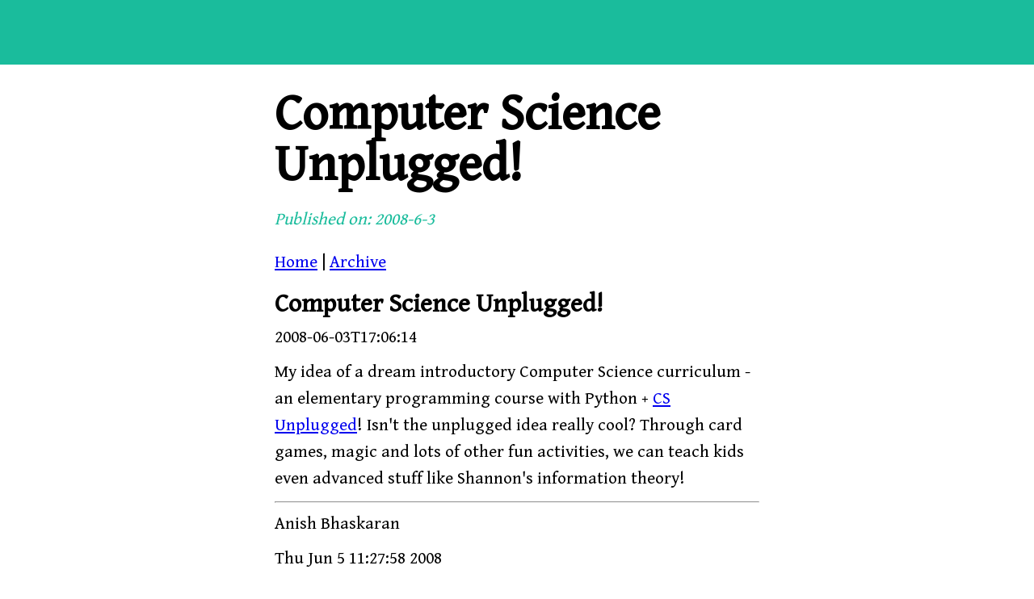

--- FILE ---
content_type: text/html; charset=utf-8
request_url: https://pramode.net/2008/06/03/computer-science-unplugged/
body_size: 685
content:
<!DOCTYPE html>
<html>
<head>
<link href="https://fonts.googleapis.com/css?family=Gentium+Book+Basic|Inconsolata&display=swap" rel="stylesheet">
<link href="/css/base.css" type="text/css" rel="stylesheet">
<link href="/css/style.css" type="text/css" rel="stylesheet">
<title>Computer Science Unplugged!</title>
<meta charset="UTF-8">
<meta name="viewport" content="width=device-width, initial-scale=1">
</head>
<body>

<!-- Header -->
<div class="header">
</div>

<!-- The flexible grid (content) -->
<div class="row">
  <div class="sideleft">
  </div>
  <div class="main">
    <h1>Computer Science Unplugged!</h1>
    <div class="date"> Published on: 2008-6-3 </div>
    <p> <a href="/">Home</a> | <a href="/archive/">Archive</a> </p>
        <h2>Computer Science Unplugged!</h2>
<p>2008-06-03T17:06:14
<p>My idea of a dream introductory Computer Science curriculum - an elementary programming course with Python + <a href="http://csunplugged.com/">CS Unplugged</a>!

Isn't the unplugged idea really cool? Through card games, magic and lots of other fun activities, we can teach kids even advanced stuff like Shannon's information theory!


<hr>
<p>
Anish Bhaskaran
<p>
Thu Jun  5 11:27:58 2008
<p>
Its nothing related to this particular post.. 
Just wanted to share this video with you..
http://www.ted.com/index.php/talks/view/id/245
<hr>
<p>
Pramode C.E
<p>
Thu Jun  5 13:18:17 2008
<p>
Thanks for the link, Anish!

  </div>
  <div class="sideright">
  </div>
</div>

<!-- Footer -->
<div class="footer">
</div>

</body>
</html>

